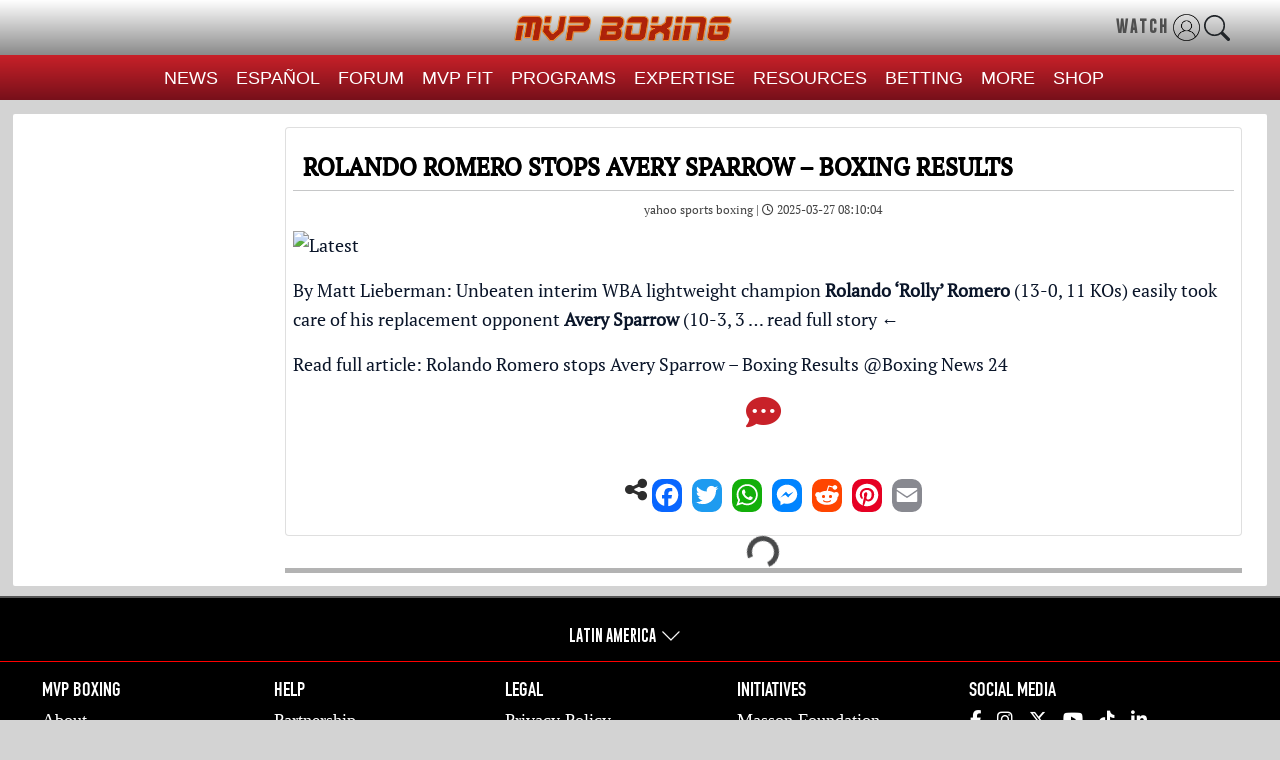

--- FILE ---
content_type: text/html
request_url: https://www.mvpboxing.com/News/boxing/36972/assets/js/jquery-bs-popper.min.js
body_size: 1679
content:
<!doctype html><html lang="en"><head><meta charset="utf-8"/><link rel="icon" href="/logo-new.png"/><meta name="viewport" content="width=device-width,initial-scale=1"/><meta name="theme-color" content="#000000"/><meta name="description" content="MVPBOXING.com, provides boxing and MMA news. We’re a combat sports provider specializing in boxing training, promotions, consulting, Live Streaming and more."/><meta name="robots" content="MVPBOXING.com, provides boxing and MMA news. We’re a combat sports provider specializing in boxing training, promotions, consulting, Live Streaming and more."><meta name="author" content="Manny Masson"><meta name="publisher" content="Masson Media"><link rel="apple-touch-icon" href="/logo-new.png"/><link rel="manifest" href="/manifest.json"/><meta charset="utf-8"/><meta name="viewport" content="width=device-width,initial-scale=1"/><meta name="alexaVerifyID" content="Es8baG7KVTToATrfh_TKlI02aEs"/><title>MVPs BOXING | MMA News | Promotions | Online Training</title><link rel="canonical" href="https://www.mvpboxing.com/"/><link rel="icon" type="image/png" href="https://www.mvpboxing.com/assets/images/logo-new.png"/><link rel="apple-touch-icon" href="https://www.mvpboxing.com/assets/images/logo-new.png"/><link rel="alternate" hreflang="en" href="https://www.mvpboxing.com/"/><link rel="alternate" hreflang="x-default" href="https://www.mvpboxing.com/"/><meta name="charset" content="utf-8"/><meta name="description" content="MVPBOXING.com, provides boxing and MMA news. We’re a combat sports provider specializing in boxing training, promotions, consulting, Live Streaming and more."/><meta name="keywords" content="Boxing NEWS RESULTS , FIGHT NEWS NOW, Trending Boxing News, , MMA News Results, Trending MMA News"/><meta name="geo.region" content="US-IL"/><meta name="geo.placename" content="Chicago"/><meta name="geo.position" content="41.896043;-87.625716"/><meta name="ICBM" content="41.896043, -87.625716"/><link rel="stylesheet" href="/assets/css/bootstrap.min.css?v=20220823.00"/><link rel="stylesheet" href="/assets/css/template.min.css?v=20220823.00"/><link rel="stylesheet" href="/assets/css/style.css?v=20220823.00"/><link rel="stylesheet" href="/assets/css/mstyle.min.css?v=20220823.00"/><link rel="stylesheet" href="/assets/css/style-trainning.css?v=20220823.00"><link rel="stylesheet" href="/assets/css/custom-style.css?v=20220823.00"><link rel="stylesheet" href="/assets/css/jquery-comments.min.css?v=20220823.00"><script src="assets/js/jquery-bs-popper.min.js"></script><script src="https://kit.fontawesome.com/05ec704b29.js" crossorigin="anonymous"></script><script src="assets/js/scriptloader-enquire-lazysizes.min.js?v=20220823.00"></script><meta name="google-site-verification" content="-HWq7ta5EAs5vGQc0CroVHmsAGxaEgL9S5lTFN7_SLw"/><script>var base_url="https://www.mvpboxing.com/",route="mvp/index",comments_enabled="false",sharing="false",version="20220823.00",id=parseInt("0")</script><script>!function(){var e,t,a=document,r=a.getElementById,s=a.createElement,c=a.getElementsByTagName,m="typef_orm";r.call(a,m)||((e=s.call(a,"script")).id=m,e.src="https://s3-eu-west-1.amazonaws.com/share.typeform.com/share.js",(t=c.call(a,"script")[0]).parentNode.insertBefore(e,t))}()</script><style>.action .menu::before{left:226px!important}#menus ul li a{font-family:Industry,sans-serif;font-weight:400;font-size:18px!important}#menus ul li{border-left:none!important;margin-right:10px;font-weight:100}.navbar-brand{left:0!important}.soicon{gap:3px!important;display:flex!important}.page-loader{align-items:center!important;justify-content:center!important}#caption_list{color:#ffd538;text-transform:uppercase}.slick-dots{display:block!important;margin-bottom:63px!important}.slick-dots li{width:23%!important;height:20px!important;background:rgb(255 255 255 / 36%)!important;text-indent:-99999px!important;border-bottom:solid 4px #fff!important;position:static!important}.slick-dots li button{width:100%!important}.slick-dots li button:before{display:none}.DYBOXING_TRAINING_text{text-transform:uppercase!important}.slick-active button{background:-webkit-linear-gradient(top,rgba(255,110,20,0) 0,#ffd538 100%)!important;border-bottom:solid 3px #ffd538!important}.social-share-block{display:flex!important;align-items:center!important;justify-content:center!important;gap:1%!important}.social-share-block .social-icons{display:flex!important}.social-sharing-info span{font-size:unset!important}@media (max-width:781px){.action .menu::before{left:198px!important}.low-menu{display:inline-block!important}.slick-dots{display:flex!important}#podcost_header .slick-arrow{display:block!important}}@media (min-width:780px){.low-menu{display:none}}@media (max-width:1079px){.red-menu{display:block}#main_menu_list{display:none!important}}@media (min-width:1079px){.red-menu{display:none}#main_menu_list{display:block}}</style><style>body{box-sizing:border-box}#bottom_footer ul li a:link,#bottom_footer ul li a:visited{color:#fff!important}.hvr-bounce-out{transition:transform .2s}.hvr-bounce-out:hover{transform:scale(2.5)!important}.default{margin:0 auto;max-width:1000px;padding-top:10%;padding-bottom:10%}.bold_text{font-weight:700;font-size:80px}.font_famali{font-family:monospace;font-size:30px}.expl{font-family:GoboldUplow}@media screen and (min-width:768px){#msite-header .hdr-social-icons a i{font-size:24px;height:32px;width:34px}}.bgwhite{background-color:#fff}</style><script defer="defer" src="/static/js/main.1ea69b24.js"></script><link href="/static/css/main.0c478060.css" rel="stylesheet"></head><body><noscript>You need to enable JavaScript to run this app.</noscript><div id="root"></div></body></html>